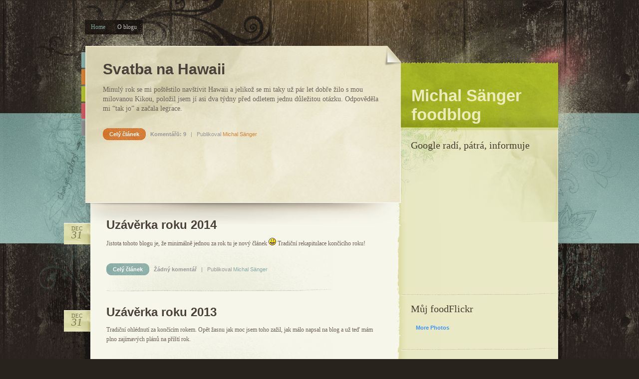

--- FILE ---
content_type: text/html; charset=UTF-8
request_url: http://sanger.foodblogs.cz/
body_size: 7206
content:
<!DOCTYPE html PUBLIC "-//W3C//DTD XHTML 1.0 Transitional//EN" "http://www.w3.org/TR/xhtml1/DTD/xhtml1-transitional.dtd">
<html xmlns="http://www.w3.org/1999/xhtml" dir="ltr">
<head profile="http://gmpg.org/xfn/11">
	<meta http-equiv="Content-Type" content="text/html; charset=UTF-8" />
	<title>Michal Sänger foodblog</title>
	<script type="text/javascript" src="http://sanger.foodblogs.cz/wp-content/themes/colorpaper/js/jquery-1.2.6.min.js"></script>
	
	<link rel="EditURI" type="application/rsd+xml" title="RSD" href="http://sanger.foodblogs.cz/xmlrpc.php?rsd" />
<link rel="wlwmanifest" type="application/wlwmanifest+xml" href="http://sanger.foodblogs.cz/wp-includes/wlwmanifest.xml" /> 
<link rel='index' title='Michal Sänger foodblog' href='http://sanger.foodblogs.cz' />
<meta name="generator" content="WordPress 2.9.2" />

<!-- All in One SEO Pack 1.6.10.2 by Michael Torbert of Semper Fi Web Designob_start_detected [-1,-1] -->
<meta name="keywords" content="hawaii,svatba,madrid,spain,mexiko,leo express,vlak,pf,stats,dim sum,hong kong,škola vaření,macau,robuchon,lung king heen,tim ho wan" />
<!-- /all in one seo pack -->
<link rel="shortlink" href="http://wp.me/qu3j" />	<link rel="stylesheet" href="http://sanger.foodblogs.cz/wp-content/themes/colorpaper/styles/teal.css" type="text/css" />
	<link rel="stylesheet" href="http://sanger.foodblogs.cz/wp-content/themes/colorpaper/style.css" type="text/css" />
	<link rel="alternate" type="application/rss+xml" title="Michal Sänger foodblog RSS Feed" href="http://sanger.foodblogs.cz/feed/" />
	<link rel="pingback" href="http://sanger.foodblogs.cz/xmlrpc.php" />
</head>
<body>
	<a name="top"></a>
	<div id="footer-back"><div id="footer-bg">
		<div id="main">
			<div id="main-top">
				<div id="navigationed">
					<ul id="navigation" class="clearfix">
						<li class="current_page_item"><a href="http://sanger.foodblogs.cz" title="Michal Sänger foodblog">Home</a></li>
						<li class="page_item page-item-8"><a href="http://sanger.foodblogs.cz/o-blogu/" title="O blogu">O blogu</a></li>
					</ul>
				</div>
				<div id="container">
					<div id="content-back" class="clearfix"><div id="content-bottom">
						<div id="left-col">
							<div class="clearfix">
								<div id="colors">
									<a href="http://sanger.foodblogs.cz/wp-content/themes/colorpaper/switcher.php?style=teal" class="color-blue">Blue</a>
									<a href="http://sanger.foodblogs.cz/wp-content/themes/colorpaper/switcher.php?style=orange" class="color-orange">Orange</a>
									<a href="http://sanger.foodblogs.cz/wp-content/themes/colorpaper/switcher.php?style=green" class="color-green">Green</a>
									<a href="http://sanger.foodblogs.cz/wp-content/themes/colorpaper/switcher.php?style=pink" class="color-pink">Pink</a>
									<a href="http://sanger.foodblogs.cz/wp-content/themes/colorpaper/switcher.php?style=purple" class="color-purple">Purple</a>
								</div>
								<div id="featured">
									<div class="featured-content">
																					<h3><a href="http://sanger.foodblogs.cz/2015/02/svatba-na-hawaii/" rel="bookmark" title="Permanent Link to Svatba na Hawaii">Svatba na Hawaii</a></h3>
												<p>Minulý rok se mi poštěstilo navštívit Hawaii a jelikož se mi taky už pár let dobře žilo s mou milovanou Kikou, položil jsem jí asi dva týdny před odletem jednu důležitou otázku. Odpověděla mi &#8220;tak jo&#8221; a začala legrace.</p>
											<div class="post-meta">
													<a href="http://sanger.foodblogs.cz/2015/02/svatba-na-hawaii/#more-599" rel="bookmark" title="Read More of Svatba na Hawaii" class="btn btn-orange">Celý článek</a> <a href="http://sanger.foodblogs.cz/2015/02/svatba-na-hawaii/#comments" title="Comment on Svatba na Hawaii">Komentářů: 9</a> &nbsp; | &nbsp;  Publikoval <span class="orange weight-normal">Michal Sänger</span>
											</div>
																			</div>
								</div>
							</div>
							<div class="left-content">
														
									<div class="post">
										<div class="post-date"><span class="month block">Dec </span><span class="day">31 </span></div>
										<h4><a href="http://sanger.foodblogs.cz/2014/12/uzaverka-roku-2014/" rel="bookmark" title="Permanent Link to Uzávěrka roku 2014">Uzávěrka roku 2014</a></h4>
										<p>Jistota tohoto blogu je, že minimálně jednou za rok tu je nový článek <img src='http://sanger.foodblogs.cz/wp-includes/images/smilies/icon_smile.gif' alt=':-)' class='wp-smiley' />  Tradiční rekapitulace končícího roku!</p>
										<div class="post-meta">
													<a href="http://sanger.foodblogs.cz/2014/12/uzaverka-roku-2014/#more-591" rel="bookmark" title="Read More of Uzávěrka roku 2014" class="btn btn-teal">Celý článek</a> <a href="http://sanger.foodblogs.cz/2014/12/uzaverka-roku-2014/#respond" title="Comment on Uzávěrka roku 2014">Žádný komentář</a> &nbsp; | &nbsp;  Publikoval <span class="teal weight-normal">Michal Sänger</span>
										</div>
									</div>
									
															
									<div class="post">
										<div class="post-date"><span class="month block">Dec </span><span class="day">31 </span></div>
										<h4><a href="http://sanger.foodblogs.cz/2013/12/uzaverka-roku-2013/" rel="bookmark" title="Permanent Link to Uzávěrka roku 2013">Uzávěrka roku 2013</a></h4>
										<p>Tradiční ohlédnutí za končícím rokem. Opět žasnu jak moc jsem toho zažil, jak málo napsal na blog a už teď mám plno zajímavých plánů na příští rok.</p>
										<div class="post-meta">
													<a href="http://sanger.foodblogs.cz/2013/12/uzaverka-roku-2013/#more-586" rel="bookmark" title="Read More of Uzávěrka roku 2013" class="btn btn-teal">Celý článek</a> <a href="http://sanger.foodblogs.cz/2013/12/uzaverka-roku-2013/#comments" title="Comment on Uzávěrka roku 2013">Komentářů: 1</a> &nbsp; | &nbsp;  Publikoval <span class="teal weight-normal">Michal Sänger</span>
										</div>
									</div>
									
															
									<div class="post">
										<div class="post-date"><span class="month block">Apr </span><span class="day">29 </span></div>
										<h4><a href="http://sanger.foodblogs.cz/2013/04/madrid/" rel="bookmark" title="Permanent Link to Madrid">Madrid</a></h4>
										<p>Do Mexika cesta dlouhá a bez zastávky v hlavním mestě Španělska to nešlo. Na začátku mi to přišlo jako fajn zpestření, ale čím víc jsem se o Madrid zajímal, tím víc jsem si říkal co tam sakra ty dva dny budu dělat? Nakonec to byl celkem fajn stopover, ale znovu bych se tam samostatně podívat nepotřeboval.</p>
										<div class="post-meta">
													<a href="http://sanger.foodblogs.cz/2013/04/madrid/#more-578" rel="bookmark" title="Read More of Madrid" class="btn btn-teal">Celý článek</a> <a href="http://sanger.foodblogs.cz/2013/04/madrid/#comments" title="Comment on Madrid">Komentářů: 1</a> &nbsp; | &nbsp;  Publikoval <span class="teal weight-normal">Michal Sänger</span>
										</div>
									</div>
									
															
									<div class="post">
										<div class="post-date"><span class="month block">Apr </span><span class="day">28 </span></div>
										<h4><a href="http://sanger.foodblogs.cz/2013/04/na-ceste-do-mexika/" rel="bookmark" title="Permanent Link to Na cestě do Mexika">Na cestě do Mexika</a></h4>
										<p>Opět nastal čas prásknout do koní a vyrazit do světa něco sníst a nafotit. Tentokrát to bude asi trochu víc epic, lowcost a streetfood, protože se to semlelo tak, že ještě s třema kámošema mířím do Mexika, kde si půjčíme auto a uděláme si pěkný výlet jižním Mexikem od pacifiku do karibiku a zpět.</p>
										<div class="post-meta">
													<a href="http://sanger.foodblogs.cz/2013/04/na-ceste-do-mexika/#more-572" rel="bookmark" title="Read More of Na cestě do Mexika" class="btn btn-teal">Celý článek</a> <a href="http://sanger.foodblogs.cz/2013/04/na-ceste-do-mexika/#comments" title="Comment on Na cestě do Mexika">Komentářů: 2</a> &nbsp; | &nbsp;  Publikoval <span class="teal weight-normal">Michal Sänger</span>
										</div>
									</div>
									
															
									<div class="post">
										<div class="post-date"><span class="month block">Mar </span><span class="day">07 </span></div>
										<h4><a href="http://sanger.foodblogs.cz/2013/03/do-leo-express-jen-s-vlastni-svacinou/" rel="bookmark" title="Permanent Link to Do LEO Express jen s vlastní svačinou!">Do LEO Express jen s vlastní svačinou!</a></h4>
										<p>O víkendu jsme s Kikou měli významný den, který jsme jeli gastronomicky zvýznamnit do Prahy a jelikož jsem fanoušek železniční dopravy, jeli jsme z Brna do Prahy přes Olomouc, abychom se poprvé svezli Leošem. To jsem ovšem nevěděl, že vlaky sice jsou &#8220;švýcarská kvalita&#8221;, jenže jejich catering je &#8220;východoevropský šlem&#8221;.</p>
										<div class="post-meta">
													<a href="http://sanger.foodblogs.cz/2013/03/do-leo-express-jen-s-vlastni-svacinou/#more-568" rel="bookmark" title="Read More of Do LEO Express jen s vlastní svačinou!" class="btn btn-teal">Celý článek</a> <a href="http://sanger.foodblogs.cz/2013/03/do-leo-express-jen-s-vlastni-svacinou/#comments" title="Comment on Do LEO Express jen s vlastní svačinou!">Komentářů: 3</a> &nbsp; | &nbsp;  Publikoval <span class="teal weight-normal">Michal Sänger</span>
										</div>
									</div>
									
															
									<div class="post">
										<div class="post-date"><span class="month block">Dec </span><span class="day">31 </span></div>
										<h4><a href="http://sanger.foodblogs.cz/2012/12/uzaverka-roku-2012/" rel="bookmark" title="Permanent Link to Uzávěrka roku 2012">Uzávěrka roku 2012</a></h4>
										<p>S koncem roku přichází tradiční, již pátá, rekapitulace. Vzácná příležitost sám sebe překvapit tím jak to rychle uteklo a kolik zajímavého jsem toho zažil.</p>
										<div class="post-meta">
													<a href="http://sanger.foodblogs.cz/2012/12/uzaverka-roku-2012/#more-562" rel="bookmark" title="Read More of Uzávěrka roku 2012" class="btn btn-teal">Celý článek</a> <a href="http://sanger.foodblogs.cz/2012/12/uzaverka-roku-2012/#respond" title="Comment on Uzávěrka roku 2012">Žádný komentář</a> &nbsp; | &nbsp;  Publikoval <span class="teal weight-normal">Michal Sänger</span>
										</div>
									</div>
									
															
									<div class="post">
										<div class="post-date"><span class="month block">Dec </span><span class="day">04 </span></div>
										<h4><a href="http://sanger.foodblogs.cz/2012/12/hong-kong-den-4/" rel="bookmark" title="Permanent Link to Hong Kong, den 4">Hong Kong, den 4</a></h4>
										<p>Čtvrtý a předposlední den našeho výletu byl totálně monotématický a kéž bychom si takový program naplánovali co nejdříve! Na škole vaření jsme se totiž dozveděli spoustu užitečného o místní kuchyni i celkové situaci, což by nám ušetřilo začátečnické tápání a hlavně bychom nešli do profláknutých podniků, kde kvalita prý upadá, ale věděli bychom o místech, která jsou super a nejsou na první stránce v Google, když hledáte &#8220;best dim sum in HK&#8221;.</p>
										<div class="post-meta">
													<a href="http://sanger.foodblogs.cz/2012/12/hong-kong-den-4/#more-559" rel="bookmark" title="Read More of Hong Kong, den 4" class="btn btn-teal">Celý článek</a> <a href="http://sanger.foodblogs.cz/2012/12/hong-kong-den-4/#comments" title="Comment on Hong Kong, den 4">Komentářů: 2</a> &nbsp; | &nbsp;  Publikoval <span class="teal weight-normal">Michal Sänger</span>
										</div>
									</div>
									
															
									<div class="post">
										<div class="post-date"><span class="month block">Dec </span><span class="day">02 </span></div>
										<h4><a href="http://sanger.foodblogs.cz/2012/12/hong-kong-den-3/" rel="bookmark" title="Permanent Link to Hong Kong, den 3">Hong Kong, den 3</a></h4>
										<p>Na celý den jsme vypadli z Hong Kongu do Macau, viděli tam gamblerské peklo, potkali jednoho z nejlepších kuchařů naší doby a večer si užili i trochu stresu u čínských hranic, kam jsme nechtěli a u dveří do bytu, kam jsme chtěli.</p>
										<div class="post-meta">
													<a href="http://sanger.foodblogs.cz/2012/12/hong-kong-den-3/#more-550" rel="bookmark" title="Read More of Hong Kong, den 3" class="btn btn-teal">Celý článek</a> <a href="http://sanger.foodblogs.cz/2012/12/hong-kong-den-3/#comments" title="Comment on Hong Kong, den 3">Komentářů: 3</a> &nbsp; | &nbsp;  Publikoval <span class="teal weight-normal">Michal Sänger</span>
										</div>
									</div>
									
															
									<div class="post">
										<div class="post-date"><span class="month block">Nov </span><span class="day">30 </span></div>
										<h4><a href="http://sanger.foodblogs.cz/2012/11/hong-kong-den-2/" rel="bookmark" title="Permanent Link to Hong Kong, den 2">Hong Kong, den 2</a></h4>
										<p>Celkem úspěšně jsme překonali jet lag, takže jsme mohli v plné síle skočit do prozkoumávání gastronomické planety Hong Kong. Kantonskou kuchyni jsme si dali k snídani i k obědu, pak jsme vyrazili ven z města do mraků k sedícímu Buddhovi a den zakončili čekáním na prý super světelnou show Symphony of lights.</p>
										<div class="post-meta">
													<a href="http://sanger.foodblogs.cz/2012/11/hong-kong-den-2/#more-544" rel="bookmark" title="Read More of Hong Kong, den 2" class="btn btn-teal">Celý článek</a> <a href="http://sanger.foodblogs.cz/2012/11/hong-kong-den-2/#comments" title="Comment on Hong Kong, den 2">Komentářů: 6</a> &nbsp; | &nbsp;  Publikoval <span class="teal weight-normal">Michal Sänger</span>
										</div>
									</div>
									
															
									<div class="post">
										<div class="post-date"><span class="month block">Nov </span><span class="day">29 </span></div>
										<h4><a href="http://sanger.foodblogs.cz/2012/11/hong-kong-den-1/" rel="bookmark" title="Permanent Link to Hong Kong, den 1">Hong Kong, den 1</a></h4>
										<p>Výlet do “Zvláštní správní oblasti Čínské lidové republiky” se z fáze plánování přesunul to realizace, zatím co já se z fáze veselého hocha přesunul do fáze apatického velvyslance království netečnosti. Přes 20 hodin na cestě mi rozhodně dalo zabrat a první den v Hong Kongu byl hlavně o postavení základního tábora a aspoň nějakém zorientování se.</p>
										<div class="post-meta">
													<a href="http://sanger.foodblogs.cz/2012/11/hong-kong-den-1/#more-538" rel="bookmark" title="Read More of Hong Kong, den 1" class="btn btn-teal">Celý článek</a> <a href="http://sanger.foodblogs.cz/2012/11/hong-kong-den-1/#comments" title="Comment on Hong Kong, den 1">Komentářů: 4</a> &nbsp; | &nbsp;  Publikoval <span class="teal weight-normal">Michal Sänger</span>
										</div>
									</div>
									
																
								<div class="clearfix pagination bluegray">
									<a href="http://sanger.foodblogs.cz/page/2/" >Předchozí stránka</a> <span class="extralarge">1 z 16</span> 								</div>
								
															</div>
						</div>
						<div id="right-col">
																					<div id="logo">
								<h1>Michal Sänger foodblog</h1>
							</div>
							<ul id="right-content">
							<li id="advman-3" class="widget Advman_Widget"><h5 class="widgettitle">Google radí, pátrá, informuje</h5><script type="text/javascript"><!--
google_ad_client = "pub-7891857134350233";
/* Foodblog */
google_ad_slot = "3313813446";
google_ad_width = 250;
google_ad_height = 250;
//-->
</script>
<script type="text/javascript"
src="http://pagead2.googlesyndication.com/pagead/show_ads.js">
</script></li>	<li id="flickr" class="widget widget_flickr">	<h5 class="widgettitle">Můj foodFlickr</h5><!-- Start of Flickr Badge -->
<style type="text/css">
			#flickr_badge_uber_wrapper {text-align:center; width:300px;}
			#flickr_badge_wrapper {padding:10px 0 10px 0;}
			.flickr_badge_image {margin:0 5px 5px 0; float: left;}
			.flickr_badge_image img {border: 1px solid black !important;}
			#flickr_badge_icon {float:left; margin-right:5px;}
			#flickr_www {display:none; padding:0 10px 0 10px !important; font: 11px Arial, Helvetica, Sans serif !important; color:#3993ff !important;}
			#flickr_badge_uber_wrapper a:hover,
			#flickr_badge_uber_wrapper a:link,
			#flickr_badge_uber_wrapper a:active,
			#flickr_badge_uber_wrapper a:visited {text-decoration:none !important; background:inherit !important;color:#3993ff;}
			#flickr_badge_wrapper {}
			#flickr_badge_source {text-align:left; margin:0 10px 0 10px; clear: left;}
			#flickr_badge_source {padding:0 !important; font: 11px Arial, Helvetica, Sans serif !important; color:#666666 !important;}
</style>
<div id="flickr_badge_uber_wrapper">
<div id="flickr_badge_wrapper">
	<div id="flickr_badge_source">
		<a href="">More Photos</a>
	</div>
	</div>
</div>
<!-- End of Flickr Badge -->

		</li><li id="rss-3" class="widget widget_rss"><h5 class="widgettitle"><a class='rsswidget' href='http://feeds.delicious.com/v2/rss/michal.sanger/food' title='Syndicate this content'><img style='background:orange;color:white;border:none;' width='14' height='14' src='http://sanger.foodblogs.cz/wp-includes/images/rss.png' alt='RSS' /></a> <a class='rsswidget' href='' title=''>Zajímavé odkazy</a></h5></li>		<li id="recent-posts-3" class="widget widget_recent_entries">		<h5 class="widgettitle">Poslední články</h5>		<ul>
				<li><a href="http://sanger.foodblogs.cz/2015/02/svatba-na-hawaii/" title="Svatba na Hawaii">Svatba na Hawaii </a></li>
				<li><a href="http://sanger.foodblogs.cz/2014/12/uzaverka-roku-2014/" title="Uzávěrka roku 2014">Uzávěrka roku 2014 </a></li>
				<li><a href="http://sanger.foodblogs.cz/2013/12/uzaverka-roku-2013/" title="Uzávěrka roku 2013">Uzávěrka roku 2013 </a></li>
				<li><a href="http://sanger.foodblogs.cz/2013/04/madrid/" title="Madrid">Madrid </a></li>
				<li><a href="http://sanger.foodblogs.cz/2013/04/na-ceste-do-mexika/" title="Na cestě do Mexika">Na cestě do Mexika </a></li>
				</ul>
		</li><li id="pages-3" class="widget widget_pages"><h5 class="widgettitle">Stránky</h5>		<ul>
			<li class="page_item page-item-8"><a href="http://sanger.foodblogs.cz/o-blogu/" title="O blogu">O blogu</a></li>
		</ul>
		</li><li id="archives-3" class="widget widget_archive"><h5 class="widgettitle">Archivy</h5>		<ul>
			<li><a href='http://sanger.foodblogs.cz/2015/02/' title='February 2015'>February 2015</a></li>
	<li><a href='http://sanger.foodblogs.cz/2014/12/' title='December 2014'>December 2014</a></li>
	<li><a href='http://sanger.foodblogs.cz/2013/12/' title='December 2013'>December 2013</a></li>
	<li><a href='http://sanger.foodblogs.cz/2013/04/' title='April 2013'>April 2013</a></li>
	<li><a href='http://sanger.foodblogs.cz/2013/03/' title='March 2013'>March 2013</a></li>
	<li><a href='http://sanger.foodblogs.cz/2012/12/' title='December 2012'>December 2012</a></li>
	<li><a href='http://sanger.foodblogs.cz/2012/11/' title='November 2012'>November 2012</a></li>
	<li><a href='http://sanger.foodblogs.cz/2012/10/' title='October 2012'>October 2012</a></li>
	<li><a href='http://sanger.foodblogs.cz/2012/09/' title='September 2012'>September 2012</a></li>
	<li><a href='http://sanger.foodblogs.cz/2012/08/' title='August 2012'>August 2012</a></li>
	<li><a href='http://sanger.foodblogs.cz/2012/07/' title='July 2012'>July 2012</a></li>
	<li><a href='http://sanger.foodblogs.cz/2012/06/' title='June 2012'>June 2012</a></li>
	<li><a href='http://sanger.foodblogs.cz/2012/05/' title='May 2012'>May 2012</a></li>
	<li><a href='http://sanger.foodblogs.cz/2012/04/' title='April 2012'>April 2012</a></li>
	<li><a href='http://sanger.foodblogs.cz/2011/12/' title='December 2011'>December 2011</a></li>
	<li><a href='http://sanger.foodblogs.cz/2011/05/' title='May 2011'>May 2011</a></li>
	<li><a href='http://sanger.foodblogs.cz/2011/04/' title='April 2011'>April 2011</a></li>
	<li><a href='http://sanger.foodblogs.cz/2011/02/' title='February 2011'>February 2011</a></li>
	<li><a href='http://sanger.foodblogs.cz/2011/01/' title='January 2011'>January 2011</a></li>
	<li><a href='http://sanger.foodblogs.cz/2010/12/' title='December 2010'>December 2010</a></li>
	<li><a href='http://sanger.foodblogs.cz/2010/10/' title='October 2010'>October 2010</a></li>
	<li><a href='http://sanger.foodblogs.cz/2010/09/' title='September 2010'>September 2010</a></li>
	<li><a href='http://sanger.foodblogs.cz/2010/07/' title='July 2010'>July 2010</a></li>
	<li><a href='http://sanger.foodblogs.cz/2010/06/' title='June 2010'>June 2010</a></li>
	<li><a href='http://sanger.foodblogs.cz/2010/05/' title='May 2010'>May 2010</a></li>
	<li><a href='http://sanger.foodblogs.cz/2010/04/' title='April 2010'>April 2010</a></li>
	<li><a href='http://sanger.foodblogs.cz/2010/02/' title='February 2010'>February 2010</a></li>
	<li><a href='http://sanger.foodblogs.cz/2010/01/' title='January 2010'>January 2010</a></li>
	<li><a href='http://sanger.foodblogs.cz/2009/12/' title='December 2009'>December 2009</a></li>
	<li><a href='http://sanger.foodblogs.cz/2009/11/' title='November 2009'>November 2009</a></li>
	<li><a href='http://sanger.foodblogs.cz/2009/10/' title='October 2009'>October 2009</a></li>
	<li><a href='http://sanger.foodblogs.cz/2009/09/' title='September 2009'>September 2009</a></li>
	<li><a href='http://sanger.foodblogs.cz/2009/08/' title='August 2009'>August 2009</a></li>
	<li><a href='http://sanger.foodblogs.cz/2009/07/' title='July 2009'>July 2009</a></li>
	<li><a href='http://sanger.foodblogs.cz/2009/06/' title='June 2009'>June 2009</a></li>
	<li><a href='http://sanger.foodblogs.cz/2009/05/' title='May 2009'>May 2009</a></li>
	<li><a href='http://sanger.foodblogs.cz/2009/04/' title='April 2009'>April 2009</a></li>
	<li><a href='http://sanger.foodblogs.cz/2009/03/' title='March 2009'>March 2009</a></li>
	<li><a href='http://sanger.foodblogs.cz/2009/02/' title='February 2009'>February 2009</a></li>
	<li><a href='http://sanger.foodblogs.cz/2009/01/' title='January 2009'>January 2009</a></li>
	<li><a href='http://sanger.foodblogs.cz/2008/12/' title='December 2008'>December 2008</a></li>
		</ul>
</li><li id="meta-3" class="widget widget_meta"><h5 class="widgettitle">Meta</h5>			<ul>
						<li><a href="http://sanger.foodblogs.cz/wp-login.php">Log in</a></li>
			<li><a href="http://sanger.foodblogs.cz/feed/" title="Syndicate this site using RSS 2.0">Entries <abbr title="Really Simple Syndication">RSS</abbr></a></li>
			<li><a href="http://sanger.foodblogs.cz/comments/feed/" title="The latest comments to all posts in RSS">Comments <abbr title="Really Simple Syndication">RSS</abbr></a></li>
			<li><a href="http://wordpress.org/" title="Powered by WordPress, state-of-the-art semantic personal publishing platform.">WordPress.org</a></li>
						</ul>
</li>				
								<li><h5>Vyhledávání</h5>
									
									<ul>
				
<div class="box">

<form method="get" id="searchform" action="http://sanger.foodblogs.cz/">
<div><input type="text" value="" name="s" id="s" class="text" size="40" /><br />
	<br />
<input type="submit" id="searchsubmit" value="Hledat" class="btn submit btn-green" />
</div>

</form>

					
						</div>
										
    
									</ul>
								
							</ul>
<br /><a href="http://sanger.foodblogs.cz/feed/"><img src="http://sanger.foodblogs.cz/wp-content/themes/colorpaper/images/rss.gif" hspace="22" border="0" /></a>
<br /><br /><br />						</div>
					</div></div>
					<div id="footer" class="clearfix">
						<div>
							<ul class="footer-pages clearfix">
								<li class="first"><a href="http://sanger.foodblogs.cz" title="Michal Sänger foodblog Home">Home</a></li>
								<li class="page_item page-item-8"><a href="http://sanger.foodblogs.cz/o-blogu/" title="O blogu">O blogu</a></li>
							</ul>
							<br><p><big><strong>&copy; Copyright Michal Sänger foodblog. All rights reserved.</strong></big><br>
								Designed by FTL <a href="http://www.freethemelayouts.com/" style="color: #dce7c0;text-decoration: none;">Wordpress Themes</a> brought to you by <a href="http://smashingmagazine.com/" style="color: #dce7c0;text-decoration: none;">Smashing Magazine</a>
								</p>
						</div>
						<a href="#top" class="btn btn-footer right">Na začátek</a>
					</div>
				</div>
			</div>
		</div>
	</div></div>
	
<!-- Google Analytics for WordPress | http://yoast.com/wordpress/google-analytics/ -->
<script type="text/javascript">
	var gaJsHost = (("https:" == document.location.protocol) ? "https://ssl." : "http://www.");
	document.write(unescape("%3Cscript src='" + gaJsHost + "google-analytics.com/ga.js' type='text/javascript'%3E%3C/script%3E"));
</script>
<script type="text/javascript">
	try {
		var pageTracker = _gat._getTracker("UA-6840700-1");
		// Cookied already: 
		pageTracker._trackPageview();
	} catch(err) {}
</script>
<!-- End of Google Analytics code -->
		<!-- Advertising Manager v3.4.17 (0.133 seconds.) -->
<script src="http://stats.wordpress.com/e-202605.js" type="text/javascript"></script>
<script type="text/javascript">
st_go({blog:'6312053',v:'ext',post:'0'});
var load_cmc = function(){linktracker_init(6312053,0,2);};
if ( typeof addLoadEvent != 'undefined' ) addLoadEvent(load_cmc);
else load_cmc();
</script>
</body>
</html>

--- FILE ---
content_type: text/html; charset=utf-8
request_url: https://www.google.com/recaptcha/api2/aframe
body_size: 266
content:
<!DOCTYPE HTML><html><head><meta http-equiv="content-type" content="text/html; charset=UTF-8"></head><body><script nonce="q1nN30plcyC9jBfjpI199Q">/** Anti-fraud and anti-abuse applications only. See google.com/recaptcha */ try{var clients={'sodar':'https://pagead2.googlesyndication.com/pagead/sodar?'};window.addEventListener("message",function(a){try{if(a.source===window.parent){var b=JSON.parse(a.data);var c=clients[b['id']];if(c){var d=document.createElement('img');d.src=c+b['params']+'&rc='+(localStorage.getItem("rc::a")?sessionStorage.getItem("rc::b"):"");window.document.body.appendChild(d);sessionStorage.setItem("rc::e",parseInt(sessionStorage.getItem("rc::e")||0)+1);localStorage.setItem("rc::h",'1769494853222');}}}catch(b){}});window.parent.postMessage("_grecaptcha_ready", "*");}catch(b){}</script></body></html>

--- FILE ---
content_type: text/css
request_url: http://sanger.foodblogs.cz/wp-content/themes/colorpaper/styles/teal.css
body_size: 168
content:
	#right-content li ul.tabs li a:hover {
		color:#84aaa3; text-decoration:none;
	}
	
	#navigation a:hover, #navigation li.current_page_item a {
		color:#84aaa3;
	}

--- FILE ---
content_type: text/css
request_url: http://sanger.foodblogs.cz/wp-content/themes/colorpaper/style.css
body_size: 15276
content:
/*  
Theme Name: Color Paper
Theme URI: http://www.freethemelayouts.com
Description: Designed by <a href="http://freethemelayouts.com">FTL</a>.<br> This work is licensed <a href="http://creativecommons.org/licenses/by-sa/3.0/">Creative Commons Attribution-Share Alike 3.0 License.</a> This means you may use it and make any changes you like. However, credit links must remain on footer for legal use.
Version: 1.0.0
Author: FTL/DreamTemplate.com
Author URI: http://www.freethemelayouts.com
*/


/* 00 - GLOBAL ELEMENTS
/* ----------------------------------------------*/
body {
	margin:0; padding:0;
	width:auto; height:auto;
	background:#29231d url(images/background.gif) repeat-x top center;
	font:normal 0.75em Georgia, "Times New Roman", Times, serif; color:#6c6159;
	line-height:160%;
}

img {
	border:0;
}

blockquote, .box {
	margin:0; padding:10px 20px;
	background:#f1eddb;
	border:1px solid #e0d9b9;
	font:1.25em Georgia, "Times New Roman", Times, serif; color:#928071;
}

/* 01 - TYPOGRAPHY
/* ----------------------------------------------*/

h1 {

}

/* If your blog title/name is too large, you can reduce font size here */
	#logo h1 {

				font:bolder 25pt Arial, Helvetica, sans-serif; color: #edeabc;
				margin-left: 21px;
				margin-top: -4px;
	}

h2 {
	/* Does not display */
}
	#logo h2 {
		display:none;
		text-indent:-9999px;
	}

h3 {
	margin:0; padding:0;
	font:bold 2.50em Arial, Helvetica, sans-serif; color:#3b3632;
}

	h3.page-title {
		margin:0; padding:0 0 20px 0;
		font-size:2.50em;
		background:url(images/page-title-divider.png) no-repeat bottom center;
	}

h4 {
	margin:0; padding:0;
	font:bold 2.00em Arial, Helvetica, sans-serif; color:#3b3632;
}

h5 {
	margin:0 0 10px 0; padding:0;
	font:2.00em Georgia, "Times New Roman", Times, serif; color:#453c2f;
}
	#right-content h5	{
		font-size: 1.7em;
	}
		#right-content h5 a	{
			font-weight: normal;
		}

a:link, a:active, a:visited {
	font-weight:bold; color:#4a413a;
	text-decoration:none;
}

	h3 a, h4 a {
		color:#3b3632;
	}

	.post-meta a {
		font:bold 1em Arial, Helvetica, sans-serif; color:#989797;
	}
	
	#navigation a {
		font:normal 1em Georgia, "Times New Roman", Times, serif; color:#c4c4c3;
	}
	
	.footer-pages li a:link, .footer-pages li a:active, .footer-pages li a:visited {
		font:bold 1.20em Arial, Helvetica, sans-serif; color:#FFF;
	}
	
	#right-content li ul.tabs li a {
		 margin:0; padding:2px 15px;
		 width:auto; height:auto;
		 line-height:35px;
		 background:none;
		 display:block; outline:0;
		 font-weight:bold; color:#453c2f;
	}

	#right-content li ul.tabs li a:hover, #right-content li ul.tabs li a.active {
		background:#f9f9e6;
	}
			
	#right-col .content a:link, #right-col .content a:active, #right-col .content a:visited {
		margin:0; padding:0 0 0 20px;
		font:normal 1.00em Georgia, "Times New Roman", Times, serif; color:#706c65;
		background:url(images/arrow.gif) no-repeat left center; display:block;
	}
	
	#right-content li ul li, #right-content li ul li a {
		margin:0; padding:0 0 0 12px;
		font:normal 1em Arial, Helvetica, sans-serif; color:#797a67;
	}
	
	.post-meta-single a {
		font-weight:normal; color:#c27127;
	}

a:hover {
	text-decoration:underline;
}

	#navigation a:hover, #navigation li.current_page_item a {
		/* Loaded from external sheet */
	}
	
	#right-col .content a:hover {
		background:url(images/arrow-hover.gif) no-repeat left center;
		color:#4b463d;
	}
		
	#right-content li ul.tabs li a:hover {
		/* Loaded from external sheet */
	}
	
	#right-content li ul li a:hover {
		color:#424334;
		text-decoration:none;
	}

/* Universal Styles */
.small {
	font-size:0.83em;
}

.medium {
	font-size:0.95em;
}

.large {
	font-size:1.25em;
}

.extralarge {
	font-size:2.00em;
}

.orange, .orange a {
	color:#d17226;
}

.orange, .orange a {
	color:#d17226;
}

.teal, .teal a {
	color:#84aaa3;
}

.green, .green a {
	color:#a7b526;
}

.orange, .orange a {
	color:#d38234;
}

.pink, .pink a {
	color:#cd5761;
}

.purple, .purple a {
	color:#8a8a8a;
}

.bluegray, .bluegray a {
	color:#959999;
}

.light, .light a {
	color:#a99b90;
}

.dark, .dark a {
	color:#413b37;
}

.weight-normal, .weight-normal a {
	font-weight:normal;
}

.weight-bold, .weight-bold a {
	font-weight:bold;
}

.verdana {
	font-family:Verdana, Arial, Helvetica, sans-serif;
}

.georgia {
	font-family:Georgia, "Times New Roman", Times, serif;
}

.inline {
	display:inline;
}

.block {
	display:block;
}

/* Misc */
#featured p {
	font-size:1.14em;
}

	/* Buttons */
	.btn, a.btn:link, a.btn:active, a.btn:visited, .submit {
		text-align:center;
		font:bold 1em Arial, Helvetica, sans-serif; color:#FFF;
		line-height:24px; 
	}
	
		.box {
			font-size:0.75em;
		}
	
		.btn-footer, a.btn-footer:link, a.btn-footer:active, a.btn-footer:visited {
			font-weight:bold; font-size:1.10em;
		}

.post-meta, .post-meta-single {
	font:0.92em Arial, Helvetica, sans-serif; color:#989797;
}

	.post-meta-single {
		font:normal 1.17em Georgia, "Times New Roman", Times, serif; color:#6c6159;
	}
	
		.tags {
			margin:5px 0 0 0;
			font:0.73em Arial, Helvetica, sans-serif; color:#827c78;
			display:block;
		}
				
			.tags a {
				font:0.83em Arial, Helvetica, sans-serif; color:#827c78;
				font-size:1em;
			}

.post-date {
	text-align:center;
}

	.month {
		margin:0 0 -5px 0; padding:5px 0 0 0;
		font:normal 0.92em Georgia, "Times New Roman", Times, serif; color:#737852;
		text-transform:uppercase;
	}
	
	.day {
		font:italic 1.75em Georgia, "Times New Roman", Times, serif; color:#737852;
	}
	
#right-col {
	font:1em Arial, Helvetica, sans-serif; color:#797a67;
	line-height:130%;
}
	
#footer {
	font:normal 0.83em Arial, Helvetica, sans-serif; color:#dce7c0;
}

div.blogpost a {
	text-decoration: underline;
}
div.blogpost a:hover {
	text-decoration: none;
}

/* 02 - STRUCTURE
/* ----------------------------------------------*/

.clearfix:after {
    content: " ";
    display: block;
    clear: both;
    visibility: hidden;
    line-height: 0;
    height: 0;
}

.clearfix {
    display: inline-block;
}

html[xmlns] .clearfix {
    display: block;
}

* html .clearfix {
    height: 1%;
}

.left, .alignleft {
	float:left;
}

.right, .alignright {
	float:right;
}

#main {
	margin:0; padding:0;
	width:100%; height:100%;
	background:url(images/main-back.gif) no-repeat top center;
	position:relative;
}

#main-top {
	margin:0; padding:0;
	width:100%; height:100%;
	background:url(images/main-top.gif) no-repeat top center;
	position:relative;
}

#container {
	margin:0 auto; padding:0;
	width:955px; height:auto;
}

#content-back {
	margin:40px 0 0 0; padding:0;
	width:955px; height:auto;
	background:url(images/content-back.gif) repeat-y top center;
	overflow:visible;
}

#content-bottom {
	margin:0; 
	width:955px; height:auto;
	background:url(images/content-bottom.gif) no-repeat bottom right;
	float:left; 
}

	#left-col {
		margin:0; padding:0;
		width:640px; height:auto;
		float:left;
	}
		
	#right-col {
		margin:-5px 0 0 0; padding:0;
		width:315px; height:auto;
		background:url(images/logo-back.png) no-repeat top center;
		float:right; position:relative;
	}

#navigationed {
	margin:0 auto; padding:0;
	width:955px; height:87px;
}

#footer {
	margin:0 0 0 18px; padding:0;
	width:937px; height:101px;
	background:url(images/footer.gif) no-repeat bottom center;
}

#footer-back {
	margin:0; padding:0;
	width:100%; height:auto;
	background:url(images/footer-repeat.gif) repeat-x bottom center;
}

#footer-bg {
	margin:0; padding:0 0 40px 0;
	width:100%; height:auto;
	background:url(images/footer-back.gif) no-repeat bottom center;
}

/* 00 - HEADER
/* ----------------------------------------------*/

#navigation {
	margin:40px 0 0 7px; padding:5px 0;
	list-style:none; display:inline-block !important; display:inline;
	background:url(images/navigation.gif) no-repeat;
}
	
	#navigation li {
		margin:0 12px; padding:0;
		float:left;
	}

/* 00 - LEFT COLUMN
/* ----------------------------------------------*/

#colors {
	margin:-22px 0 0 0; padding:0;
	width:7px; height:192px;
	float:left; position:relative;
}

#featured {
	margin:-35px 0 -13px 0; padding:0;
	width:632px; height:358px;
	background:url(images/featured.png) no-repeat top center;
	float:right; overflow:visible; position:relative;
}

#page-title {
	margin:-35px 0 -13px 0; padding:0;
	width:632px; height:238px;
	background:url(images/page-title.png) no-repeat top center;
	float:right; overflow:visible; position:relative;
}

	.featured-content {
		margin:0; padding:30px 40px 30px 35px;
		width:auto; height:237px;
	}
	
	.page-title-content {
		margin:0; padding:18px 20px 20px 20px;
		width:auto; height:117px;
	}
	
		.page-title-image {
			margin:0 20px 0 0; padding:0;
			width:124px; height:150px;
			float:left;
		}
		
			.page-title-image img {
				margin:0; padding:2px;
				border:1px solid #c3ba94;
			}
		
		.page-title-text {
			margin:0; padding:0;
			width:448px; height:auto;
			float:left;
		}
	
.left-content {
	margin:0 35px 0 50px;
	/* Put it above the featured shadow. */
	position:relative; z-index:2;
}

.post {
	margin:0 0 25px 0; padding:0 0 35px 0;
	background:url(images/post.gif) no-repeat bottom left;
}

	.post-meta {
		margin:30px 0 0 0; padding:0;
	}
	
		.post-meta-single {
			margin:16px 0 0 0; padding:0;
		}
		
	.post img {
		margin:10px;
	}
		
	img.wp-smiley {
		margin:0;
		float:none;
	}

	.post-date {
		margin:10px 0 -20px -85px; padding:0;
		width:53px; height:45px;
		background:url(images/date.gif) no-repeat top center;
		position:absolute !important; position:relative; float:left; 
		display:inline; 
	}
	
.pagination {
	margin:0 0 20px 0; padding:0;
	width:auto; height:auto;
	text-align:center;
}

	.pagination a {
		margin:0 8px;
		font:normal 1em Verdana, Arial, Helvetica, sans-serif;
		line-height:26px;
	}

	
/* 00 - RIGHT COLUMN
/* ----------------------------------------------*/
	
#logo {
	margin:0; padding:55px 0 0 0;
	width:auto; height:88px;
}
		
	#logo img {
		margin:0 auto; display:block;
	}
	
	#right-content {
		margin:0; padding:0;
		list-style:none;
	}
	
		#right-content li {
			margin:0; padding:15px 30px 30px 20px;
			width:auto; height:auto;
			background:url(images/sidebar-divider.gif) no-repeat bottom right;
		}
		
			#right-content li ul {
				margin:0; padding:0;
				width:auto; height:auto;
				list-style:none;
			}
			
				#right-content li ul li {
					margin:0 0 0 -13px; padding:11px 0;
					width:auto; height:auto;
					background:url(images/sidebar-list-divider.gif) no-repeat bottom left;
				}
				
			.ads img {
				margin:0 3px;
			}
			
			/* Tabs */
			
			#tabs {
				margin:-3px 0 0 0; padding:12px 15px 40px 15px;
				width:auto; height:auto;
				background:#f9f9e6 url(images/tabs.gif) no-repeat bottom center;
			}
			
			#right-content li ul.tabs {  
				margin:0; padding:0; 
    		}  

				#right-content li ul.tabs li {
					margin:0; padding:0;
					list-style:none;
					width:33.33% !important; width:32%; height:auto;
					display:inline; float:left; text-align:center;
					
				}

						#right-content li #popular li, #right-content li #comments li, #right-content li #featureded li {
							margin:15px 0; padding:0;
							background:none;
						}
				
					#right-content li #content_2, #right-content li #content_3 { 
						display:none; 
					}
				
			#flickr {
				background:none;
			}
								
			#flickr img {
				margin:5px 5px 0 0; padding:3px;
				float:left;
				background:url(images/flickr.gif) no-repeat top center;
				border:1px solid #dcdab8;
			}


/* 00 - FOOTER
/* ----------------------------------------------*/

#footer p {
	margin:0; padding:5px 0 0 30px;
}

#footer div {
	float:left;
	width:500px;
}

.footer-pages {
	margin:0; padding:25px 30px 0 30px;
	list-style:none;
}

	.footer-pages li {
		margin:0 0 0 10px; padding:0 0 0 10px;
		float:left;
		border-left:1px solid #c7d37c;
	}
	
	.footer-pages li.first {
		margin:0; padding:0;
		float:left;
		border-left:0;
	}
	
/* 00 - COMMENTS
/* ----------------------------------------------*/

.commentlist {
	margin:0; padding:0;
	width:auto; height:auto;
	list-style:none;
}

	.commentlist li {
		margin:0; padding:20px;
		width:auto; height:auto;
		background:url(images/comments-divider.gif) repeat-x bottom center;
	}
	
	.commentlist li.alt {
		margin:0; padding:20px;
		width:auto; height:auto;
		background:url(images/comments-divider-alt.gif) repeat-x bottom center;
	}

	.comment-author {
		margin:0; padding:0;
		width:140px; height:auto;
		float:left; text-align:right;
	}
	
		.comment-author img {
			margin:0 0 7px 0; padding:0;
		}
	
	.comment-text {
		margin:0; padding:0 0 0 10px;
		width:350px; height:auto;
		float:right;
		text-align:left;
		font-family:Verdana, Arial, Helvetica, sans-serif;
		border-left:1px solid #dddfc7;
	}
	
		.comment-text p {
			margin:0 0 10px 0; padding:0;
		}

/* 00 - BUTTONS
/* ----------------------------------------------*/

.btn {
	margin:0 6px 0 0; padding:0;
	width:86px; height:24px;
	display:inline-block;
}

	.btn-orange {
		background:url(images/btn-orange.gif) no-repeat top center;
	}
	
	.btn-teal {
		background:url(images/btn-teal.gif) no-repeat top center;
	}
	
	.btn-pink {
		background:url(images/btn-pink.gif) no-repeat top center;
	}
	
	.btn-purple {
		background:url(images/btn-purple.gif) no-repeat top center;
	}
	
	.btn-green {
		background:url(images/btn-green.gif) no-repeat top center;
	}
		
	.btn-footer {
		margin:43px 30px 0 0;
		background:url(images/btn-footer.gif) no-repeat top center;
	}
	
/* 00 - COLORS
/* ----------------------------------------------*/
.color-orange, .color-blue, .color-green, .color-pink, .color-purple {
	margin:0 0 3px 0; padding:0;
	width:8px; height:31px;
	background:url(images/colors.gif);
	display:block;
	text-indent:-9999px; outline:0;
}

	.color-purple {
		background-position:0px 31px;
	}
	
	.color-pink {
		background-position:0px 62px;
	}
	
	.color-green {
		background-position:0px 93px;
	}
	
	.color-orange {
		background-position:0px 124px;
	}
	
/* 00 - FORMS
/* ----------------------------------------------*/

.text {
	margin:0; padding:4px;
	background:url(images/input.gif);
	border:1px solid #c8c2b0;
	font:8pt Arial, Helvetica, sans-serif; color:#989271;
}

	.text:focus {
		border:1px solid #948e72; color:#62574c;
	}
	
	label {
		font:0.83em Verdana, Arial, Helvetica, sans-serif; color:#909084;
	}
	
	.submit {
		border:0;
	}
	
	.textarea {
		width:520px;
	}

/* 00 - AdSense
/* ----------------------------------------------*/
#bannerTop	{
	padding-top: 10px;
}
#bannerBottom	{
	padding-bottom: 60px;
}